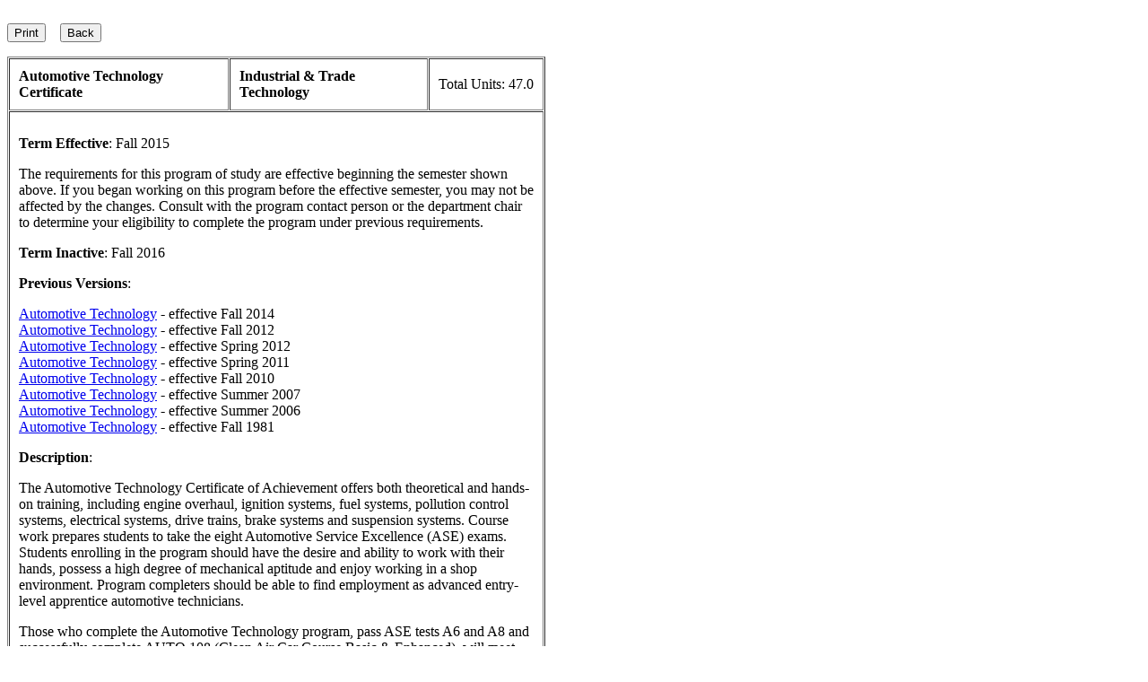

--- FILE ---
content_type: text/html; charset=utf-8
request_url: https://portal.santarosa.edu/SRWeb/ProgramOfStudyPrinterFriendly.aspx?ProgramType=1&Program=003032&Version=9
body_size: 5397
content:


<!DOCTYPE html PUBLIC "-//W3C//DTD XHTML 1.0 Transitional//EN" "https://www.w3.org/TR/xhtml1/DTD/xhtml1-transitional.dtd">

<html xmlns="https://www.w3.org/1999/xhtml" lang="en">
    <head>
        <title>Program of Study Printer Friendly</title>
        <link href="https://www.santarosa.edu/css/main.css" type="text/css" rel="stylesheet" />
        <style type="text/css">
            <!--

            @import url("https://www.santarosa.edu/for_students/css/sidenav.css");

            @import url("https://www.santarosa.edu/instruction/css/content1.css");
        --></style>
        <style type="text/css">
            <!--

            @import url("https://www.santarosa.edu/instruction/css/content1.css");
        --></style>
        <script src="https://www.santarosa.edu/js/dhtml.js" type="text/javascript"> </script>
        <script type="text/javascript" language="javascript">
		    <!--hide;
		    from;
		    older;
		    browsers--;

		    function SurfTo(page) {
		        if (page != "0") {
		            self.location = page;
		        }
		    }// -->
		</script>
    </head>
    <body>
        <table cellspacing="0" cellpadding="0" width="100%">
            <tr>
                <td valign="top" style="width: auto">
                    <div class="contentMargins">
                        <div class="bodytext">
                            <br/>
                            <input name="btnPrint1" type="button" id="btnPrint1" value="Print" onclick="javascript:window.print()" />
                            &nbsp;&nbsp; 
                            <input name="btnBack1" type="button" id="btnBack1" value="Back" onclick="javascript:history.back(-1)" />
                            <!-- <br/> -->
                            <p></p>
                            <!-- Details about major goes here -->
                            <table cellspacing="1" cellpadding="10" width="600" border="1">
                                <tr>
                                    <td align="left"><strong><span id="lblMajorTitle2">Automotive Technology Certificate</span></strong></td>
                                    <td align="left"><strong><span id="lblDeptDesc">Industrial & Trade Technology</span></strong></td>
                                    <td style="white-space: nowrap" align="right">Total Units:
                                        <span id="lblTotalUnits1">47.0</span></td>
                                </tr>
                                <tr>
                                    <td colspan="3">
                                        

<p>
    <!--                        -->
    <!-- Display term effective -->
    <!--                        -->
    <span class='Normal' id="terms"><strong>Term Effective</strong></span>:
    <span id="ucTermEffective_lblTermEffective" class="Normal">Fall 2015</span>
</p>
<p>
    <!-- Load boiler plate language for term effective from DATA_ITEM_VALUES -->
    <span id="ucTermEffective_lblTermEffectiveText"><span class='Normal'>
The requirements for this program of study are effective beginning the semester shown above. If you began working on this program before the effective semester, you may not be affected by the changes. Consult with the program contact person or the department chair to determine your eligibility to complete the program under previous requirements.
</span></span>
</p>
<div id="ucTermEffective_pnlTermInactive">
	
    <p><strong>Term Inactive</strong>:
        <span id="ucTermEffective_lblTermInactive">Fall 2016</span></p>

</div>
                                        
                                        

<!-- Display earlier versions - if applicable -->

<div id="ucPreviousVersions_pnlPreviousVersions" class="Normal">
	
    <p><strong>Previous Versions</strong>:</p>
    <p>
        
            
                <a href='SR_ProgramOfStudy.aspx?ProgramType=1&Program=003032&Version=8' class='NormalSiteLink'>Automotive Technology</a> - effective Fall 2014<br>
            
            
                <a href='SR_ProgramOfStudy.aspx?ProgramType=1&Program=003032&Version=7' class='NormalSiteLink'>Automotive Technology</a> - effective Fall 2012<br>
            
            
                <a href='SR_ProgramOfStudy.aspx?ProgramType=1&Program=003032&Version=6' class='NormalSiteLink'>Automotive Technology</a> - effective Spring 2012<br>
            
            
                <a href='SR_ProgramOfStudy.aspx?ProgramType=1&Program=003032&Version=5' class='NormalSiteLink'>Automotive Technology</a> - effective Spring 2011<br>
            
            
                <a href='SR_ProgramOfStudy.aspx?ProgramType=1&Program=003032&Version=4' class='NormalSiteLink'>Automotive Technology</a> - effective Fall 2010<br>
            
            
                <a href='SR_ProgramOfStudy.aspx?ProgramType=1&Program=003032&Version=3' class='NormalSiteLink'>Automotive Technology</a> - effective Summer 2007<br>
            
            
                <a href='SR_ProgramOfStudy.aspx?ProgramType=1&Program=003032&Version=2' class='NormalSiteLink'>Automotive Technology</a> - effective Summer 2006<br>
            
            
                <a href='SR_ProgramOfStudy.aspx?ProgramType=1&Program=003032&Version=1' class='NormalSiteLink'>Automotive Technology</a> - effective Fall 1981<br>
            
            
    </p>

</div>
                                        

<!-- Display program description text -->
<p>
    <span class='Normal'><strong>Description</strong></span>:
</p>
<p>
    <span id="ucDescription_lblProgramWebNotes" class="Normal">The Automotive Technology Certificate of Achievement offers both theoretical and hands-on training, including engine overhaul, ignition systems, fuel systems, pollution control systems, electrical systems, drive trains, brake systems and suspension systems. Course work prepares students to take the eight Automotive Service Excellence (ASE) exams. Students enrolling in the program should have the desire and ability to work with their hands, possess a high degree of mechanical aptitude and enjoy working in a shop environment. Program completers should be able to find employment as advanced entry-level apprentice automotive technicians.<P>
Those who complete the Automotive Technology program, pass ASE tests A6 and A8 and successfully complete AUTO 108 (Clean Air Car Course Basic & Enhanced), will meet the requirements to take the Basic Area Smog Check test required to become a Licensed Basic Area Smog Check Technician.<P>
Automotive mechanics repair and service automobiles and other gas-powered vehicles. Automobile mechanics have many duties, depending on the size and kind of shop in which they work. In smaller shops, mechanics do all kinds of repair work, from simple engine tune-ups to the tearing down, repairing and rebuilding of complete power systems. They also service and repair electrical systems; align and service suspension, braking and steering systems; repair and adjust transmissions and differentials; repair and service air conditioning, heating and engine-cooling systems; and do all necessary mechanical checks. In larger shops, some of this work may be done by specially trained mechanics who primarily perform one type of repair or service and may be assigned by their specialty, such as brake repairers, transmission mechanics or front-end mechanics. 
<P>Technological advances and continued expansion of the automotive industry have increased the demands for well-trained entry level technicians both locally and state wide. 
<p>Students interested in a suggested order for taking classes in this program, please check with the program
<p>
<p>This program of study is also available as an Associate Degree   <a href="http://portal.santarosa.edu/SRWeb/SR_ProgramOfStudy.aspx?ProgramType=2&Program=001039" class='NormalSiteLink'>major</a> option.
<p>
<b>Program Student Learning Outcomes</b>
<p>

Upon successful completion of this certificate, the student will be able to: <p> <ol>

<li>Demonstrate safe operation of hand tools, power tools and specialized automotive tools and equipment;
<li>perform entry level diagnoses and repair of automotive engines, electrical systems, transmissions, engine performance, brakes, chassis and emissions control systems; 
<li>demonstrate basic maintenance and welding skills; and
<li>access and interpret automotive service information and schematics both manually and on the computer. <p> </ol>
<p>
<b>Recommended Sequence of Courses</b>
<p>Students interested in a suggested order for taking classes in this program, please view the <a target='new' class='NormalSiteLink' href=SR_ProgramsOfStudy.aspx?MCID=1473&DocType=1><u>recommended course sequence</u></a></p>
<p></span><p></p>
    <p></p>
     <p></p>
    <span id="ucDescription_lblProgramSLO" class="Normal"></span>
</p>

                                        

<!-- Display program selection process text -->


                                    </td>
                                </tr>
                                <tr>
                                    <td colspan="3">
                                        <div id="ucProgramRequirements_pnlProgramRequirements" class="Normal">
	<strong>Program Requirements</strong>: 
    <p>The requirements for the <span id="ucProgramRequirements_lblProgramTitle">Automotive Technology</span>&nbsp;program are:</p>
    <ul>
        <li>
            <span id="ucProgramRequirements_lblTotalUnits">Complete 47.0 units from</span> 
            
                    <ul>
                
                    <li>Automotive Technology Requirements</li>
                
                </ul>
                
        </li>
    </ul>
    <p></p>
    <table cellspacing="1" cellpadding="6" width="90%" border="1" style="text-align: center">
        
            
                <tr><td valign='top' align='left' colSpan='3'><strong>Automotive Technology Requirements</strong> - complete 47.00 units</td></tr>
                
                    
                        
                        
                       
                        
                                
                            
                                <tr><td valign='top' nowrap align='left'><a href='http://portal.santarosa.edu/SRWeb/SR_CourseOutlines.aspx?ck=AUTO51' target='_new' class='NormalSiteLink'>AUTO 51</a></td><td nowrap align='left' width='80%'>Automotive Engines</td><td valign='top' nowrap align='right'>7.00</td><tr>
                            
                            
                        
                    
                    
                        
                        
                       
                        
                                
                            
                                <tr><td valign='top' nowrap align='left'><a href='http://portal.santarosa.edu/SRWeb/SR_CourseOutlines.aspx?ck=AUTO53' target='_new' class='NormalSiteLink'>AUTO 53</a></td><td nowrap align='left' width='80%'>Automotive Drive Train</td><td valign='top' nowrap align='right'>6.00</td><tr>
                            
                            
                        
                    
                    
                        
                        
                       
                        
                                
                            
                                <tr><td valign='top' nowrap align='left'><a href='http://portal.santarosa.edu/SRWeb/SR_CourseOutlines.aspx?ck=AUTO54' target='_new' class='NormalSiteLink'>AUTO 54</a></td><td nowrap align='left' width='80%'>Automotive Brakes, Steering and Suspension</td><td valign='top' nowrap align='right'>7.00</td><tr>
                            
                            
                        
                    
                    
                        
                        
                       
                        
                                
                            
                                <tr><td valign='top' nowrap align='left'><a href='http://portal.santarosa.edu/SRWeb/SR_CourseOutlines.aspx?ck=AUTO80' target='_new' class='NormalSiteLink'>AUTO 80</a></td><td nowrap align='left' width='80%'>Introduction to Automotive Technology</td><td valign='top' nowrap align='right'>3.00</td><tr>
                            
                            
                        
                    
                    
                        
                        
                       
                        
                                
                            
                                <tr><td valign='top' nowrap align='left'><a href='http://portal.santarosa.edu/SRWeb/SR_CourseOutlines.aspx?ck=AUTO125' target='_new' class='NormalSiteLink'>AUTO 125</a></td><td nowrap align='left' width='80%'>Automotive Heating and Air Conditioning Systems</td><td valign='top' nowrap align='right'>1.50</td><tr>
                            
                            
                        
                    
                    
                        
                        
                       
                        
                                
                            
                                <tr><td valign='top' nowrap align='left'><a href='http://portal.santarosa.edu/SRWeb/SR_CourseOutlines.aspx?ck=AUTO153' target='_new' class='NormalSiteLink'>AUTO 153</a></td><td nowrap align='left' width='80%'>Automotive Engine Performance and Pollution Control</td><td valign='top' nowrap align='right'>7.00</td><tr>
                            
                            
                        
                    
                    
                        
                        
                       
                        
                                
                            
                                <tr><td valign='top' nowrap align='left'><a href='http://portal.santarosa.edu/SRWeb/SR_CourseOutlines.aspx?ck=AUTO156' target='_new' class='NormalSiteLink'>AUTO 156</a></td><td nowrap align='left' width='80%'>Automotive Electrical System</td><td valign='top' nowrap align='right'>5.00</td><tr>
                            
                            
                        
                    
                    
                        
                        
                       
                        
                                
                            
                                <tr><td valign='top' nowrap align='left'><a href='http://portal.santarosa.edu/SRWeb/SR_CourseOutlines.aspx?ck=AUTO194' target='_new' class='NormalSiteLink'>AUTO 194</a></td><td nowrap align='left' width='80%'>Introduction to Hybrid Vehicle Maintenance and Repair</td><td valign='top' nowrap align='right'>4.00</td><tr>
                            
                            
                        
                    
                    
                        
                        
                       
                        
                                
                            
                                <tr><td valign='top' nowrap align='left'><a href='http://portal.santarosa.edu/SRWeb/SR_CourseOutlines.aspx?ck=IED190' target='_new' class='NormalSiteLink'>IED 190</a></td><td nowrap align='left' width='80%'>Industrial Mathematics</td><td valign='top' nowrap align='right'>1.50</td><tr>
                            
                            
                        
                    
                    
                        
                        
                       
                        
                                
                            
                                <tr><td valign='top' nowrap align='left'><a href='http://portal.santarosa.edu/SRWeb/SR_CourseOutlines.aspx?ck=WELD70' target='_new' class='NormalSiteLink'>WELD 70</a></td><td nowrap align='left' width='80%'>Beginning Welding: Fundamentals</td><td valign='top' nowrap align='right'>2.00</td><tr>
                            
                            
                        
                    
                    
                        
                        <tr><td colspan=3><table border=0 width=100% cellspacing=0 cellpadding=0><tr id='Automotive Technology Requirements'><td align=left valign=top nowrap colspan=3>Complete any combination totaling <strong>at least 3.00 units</strong> from the following:<br></td></tr><tr><th align='left'>Course</th><th align='left'>Description</th><th align='right' >Units</th></tr>
                       
                        
                                
                            
                                <tr><td valign='top' nowrap align='left'><a href='http://portal.santarosa.edu/SRWeb/SR_CourseOutlines.aspx?ck=AUTO99' target='_new' class='NormalSiteLink'>AUTO 99</a></td><td nowrap align='left' width='80%'>Automotive Occupational Work Experience</td><td valign='top' nowrap align='right'>0.50-8.00</td><tr>
                            
                            
                                <tr><td valign='top' nowrap align='left'><a href='http://portal.santarosa.edu/SRWeb/SR_CourseOutlines.aspx?ck=AUTO108' target='_new' class='NormalSiteLink'>AUTO 108</a></td><td nowrap align='left' width='80%'>Clean Air Car Course Basic & Enhanced</td><td valign='top' nowrap align='right'>5.00</td><tr>
                            
                            
                                <tr><td valign='top' nowrap align='left'><a href='http://portal.santarosa.edu/SRWeb/SR_CourseOutlines.aspx?ck=AUTO190.1' target='_new' class='NormalSiteLink'>AUTO 190.1</a></td><td nowrap align='left' width='80%'>Alternative Fuels and Fuel Systems</td><td valign='top' nowrap align='right'>3.00</td><tr>
                            
                            
                                <tr><td valign='top' nowrap align='left'><a href='http://portal.santarosa.edu/SRWeb/SR_CourseOutlines.aspx?ck=AUTO190.1L' target='_new' class='NormalSiteLink'>AUTO190.1L</a></td><td nowrap align='left' width='80%'>Alternative Fuels and Fuel Systems Lab</td><td valign='top' nowrap align='right'>1.00</td><tr>
                            
                            
                                <tr><td valign='top' nowrap align='left'><a href='http://portal.santarosa.edu/SRWeb/SR_CourseOutlines.aspx?ck=AUTO192' target='_new' class='NormalSiteLink'>AUTO 192</a></td><td nowrap align='left' width='80%'>Advanced Alternative Fuels: EmergingTechnologies</td><td valign='top' nowrap align='right'>3.00</td><tr>
                            
                            
                                <tr><td valign='top' nowrap align='left'><a href='http://portal.santarosa.edu/SRWeb/SR_CourseOutlines.aspx?ck=AUTO195' target='_new' class='NormalSiteLink'>AUTO 195</a></td><td nowrap align='left' width='80%'>Hybrid Electric Vehicle Safety Training for First Responders</td><td valign='top' nowrap align='right'>0.50</td><tr>
                            
                            
                                <tr><td valign='top' nowrap align='left'><a href='http://portal.santarosa.edu/SRWeb/SR_CourseOutlines.aspx?ck=AUTO196' target='_new' class='NormalSiteLink'>AUTO 196</a></td><td nowrap align='left' width='80%'>Electric Vehicles</td><td valign='top' nowrap align='right'>3.00</td><tr>
                            
                            
                                <tr><td valign='top' nowrap align='left'><a href='http://portal.santarosa.edu/SRWeb/SR_CourseOutlines.aspx?ck=BGN101' target='_new' class='NormalSiteLink'>BGN 101</a></td><td nowrap align='left' width='80%'>Typing</td><td valign='top' nowrap align='right'>1.50</td><tr>
                            
                            
                                <tr><td valign='top' nowrap align='left'><a href='http://portal.santarosa.edu/SRWeb/SR_CourseOutlines.aspx?ck=ELEC51A' target='_new' class='NormalSiteLink'>ELEC 51A</a></td><td nowrap align='left' width='80%'>Fundamentals of Electricity</td><td valign='top' nowrap align='right'>3.00</td><tr>
                            
                            
                                <tr><td valign='top' nowrap align='left'><a href='http://portal.santarosa.edu/SRWeb/SR_CourseOutlines.aspx?ck=MACH51A' target='_new' class='NormalSiteLink'>MACH 51A</a></td><td nowrap align='left' width='80%'>Beginning Machine Tool Technology</td><td valign='top' nowrap align='right'>2.00</td><tr>
                            
                            
                                <tr><td valign='top' nowrap align='left'><a href='http://portal.santarosa.edu/SRWeb/SR_CourseOutlines.aspx?ck=MACH51B' target='_new' class='NormalSiteLink'>MACH 51B</a></td><td nowrap align='left' width='80%'>Advanced Machine Tool Technology</td><td valign='top' nowrap align='right'>2.00</td><tr>
                            
                            
                                <tr><td valign='top' nowrap align='left'><a href='http://portal.santarosa.edu/SRWeb/SR_CourseOutlines.aspx?ck=WELD71' target='_new' class='NormalSiteLink'>WELD 71</a></td><td nowrap align='left' width='80%'>Welding Basics: Intermediate</td><td valign='top' nowrap align='right'>2.00</td><tr>
                            
                            
                        </table></tr></td>
                    
                    
            
            
    </table>
    <p></p>

</div>
                                        

<!-- Display program requirements notes -->


                                    </td>
                                </tr>
                                <tr>
                                    <td colspan="3">
                                        

<!-- Display boiler plate language for prerequisites and advisories -->

<p><strong>Course Prerequisites and Advisories</strong>:</p>
<p>
    Courses in a program of study may have prerequisites or advisories; 
    that is, courses that must or should be completed before taking that course. 
    Please check for prerequisites or advisories by clicking on the course numbers 
    in the Program Requirements section.
</p>
                                    </td>
                                </tr>
                                

<!-- Display other essential information text -->

<div id="ucOtherNotes_pnlOtherNotes" class="Normal">
	
    <tr>
        <td colspan="3">
    <p>
    <span id="ucOtherNotes_lblProgramOfStudyDescription"><span class='Normal'>It is important that students who are completing an Associate Degree and desire to transfer to a four-year institution meet with a counselor to plan their lower division coursework. While many majors at SRJC are intended to align with lower division major preparation required by California public universities, specific lower-division major requirements vary among individual campuses. See a <a href='http://counseling.santarosa.edu' class='NormalSiteLink'>counselor</a>, visit the <a href='http://transfer.santarosa.edu' class='NormalSiteLink'>Transfer Center</a>, and check <a href='http://counseling.santarosa.edu/guides-transfer' class='NormalSiteLink'>Guides For Transfer in Specific Majors</a>, and <a href="http://www.assist.org" class='NormalSiteLink'>ASSIST</a> to review transfer preparation guides for specific schools and majors.
</span>
</span>
</span>
    </p>
            </td>
 </tr>

    <tr>
        <td colspan="3">
            <p><strong>Notes</strong>:</p>
            <p><span id="ucOtherNotes_lblOtherNotes">It is recommended that students with no automotive work experience or high school auto shop begin with course AUTO 100 Introduction to Automotive Technology.</span></p>
        </td>
    </tr>

</div>
                                 
                                <tr>
                                    <td colspan="3">
                                        

<!-- Display contact information --> 
<center>
    <table cellspacing="1" cellpadding="10" border="1">
        <tr>
            <th rowspan="2">
                Contact<br/>
                Information</th>
            <!-- <th>Name</th> -->
            <th align="left">
                Phone</th>
            <th align="left">
                Email</th>
            <th align="left">
                Website</th>
        </tr>
        <tr>
            <!-- <td align=left nowrap>&nbsp</td>  -->
            <td style="white-space: nowrap" align="left"><span id="ucContactInfo_lblContactPhone">(707)527-4404</span></td>
            <td style="white-space: nowrap" align="left">
                <address><span id="ucContactInfo_lblContactEmail"><A href='mailto:srjccertificate003032@santarosa.edu'>srjccertificate003032@santarosa.edu</A></span></address>
            </td>
            <td style="white-space: nowrap" align="left">
                <span id="ucContactInfo_lblDepartmentURL"></span>
            </td>
        </tr>
    </table>
</center>
                                    </td>
                                </tr>
                            </table>
                            <!-- End details on major -->
                            <p></p>
                            <input name="btnPrint2" type="button" id="btnPrint2" value="Print" onclick="javascript:window.print()" /> &nbsp;&nbsp; <input name="btnBack2" type="button" id="btnBack2" value="Back" onclick="javascript:history.back(-1)" />
                            <p></p>
                        </div>
                    </div>
                </td>
            </tr>
        </table>
    </body>
</html>